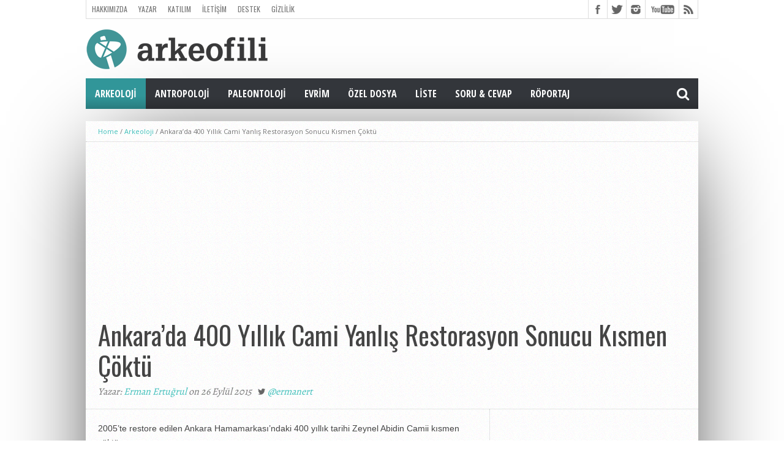

--- FILE ---
content_type: text/html; charset=UTF-8
request_url: https://arkeofili.com/ankarada-400-yillik-cami-yanlis-restorasyon-sonucu-kismen-coktu/
body_size: 15609
content:
<!DOCTYPE html>
<html lang="tr">
<head>


<meta charset="UTF-8" >
<meta name="viewport" content="width=device-width, initial-scale=1, maximum-scale=1" />
<meta property="og:image" content="https://arkeofili.com/wp-content/uploads/2015/09/zeynel.jpg" />


<!--[if lt IE 9]>
<link rel="stylesheet" type="text/css" href="https://arkeofili.com/wp-content/themes/hottopix/css/iecss.css" />
<![endif]-->
<link rel="shortcut icon" href="https://arkeofili.com/wp-content/uploads/2016/01/Arkeofili_Turkuaz.png" /><link rel="alternate" type="application/rss+xml" title="RSS 2.0" href="https://arkeofili.com/feed/" />
<link rel="alternate" type="text/xml" title="RSS .92" href="https://arkeofili.com/feed/rss/" />
<link rel="alternate" type="application/atom+xml" title="Atom 0.3" href="https://arkeofili.com/feed/atom/" />
<link rel="pingback" href="https://arkeofili.com/xmlrpc.php" />



<meta name='robots' content='index, follow, max-image-preview:large, max-snippet:-1, max-video-preview:-1' />

	<!-- This site is optimized with the Yoast SEO plugin v26.7 - https://yoast.com/wordpress/plugins/seo/ -->
	<title>Ankara’da 400 Yıllık Cami Yanlış Restorasyon Sonucu Kısmen Çöktü - Arkeofili</title>
	<link rel="canonical" href="https://arkeofili.com/ankarada-400-yillik-cami-yanlis-restorasyon-sonucu-kismen-coktu/" />
	<meta property="og:locale" content="tr_TR" />
	<meta property="og:type" content="article" />
	<meta property="og:title" content="Ankara’da 400 Yıllık Cami Yanlış Restorasyon Sonucu Kısmen Çöktü - Arkeofili" />
	<meta property="og:description" content="2005&#8217;te restore edilen Ankara Hamamarkası&#8217;ndaki 400 yıllık tarihi Zeynel Abidin Camii kısmen çöktü. 2005 yılında yanlış restorasyon kurbanı olduğu iddia edilen camiye su gideri yapılmadığı için yağmur suları caminin temeline doldu. Zaman içinde oluşan çatlaklar da dikkate alınmayınca tarihi caminin duvarı daha fazla dayanamayarak yıkıldı. 17. yüzyılda yapıldığı bilinen Zeynel Abidin Camii ve türbesi, Altındağ Sakarya Mahallesi [&hellip;]" />
	<meta property="og:url" content="https://arkeofili.com/ankarada-400-yillik-cami-yanlis-restorasyon-sonucu-kismen-coktu/" />
	<meta property="og:site_name" content="Arkeofili" />
	<meta property="article:publisher" content="https://www.facebook.com/arkeofili/" />
	<meta property="article:published_time" content="2015-09-26T06:27:31+00:00" />
	<meta property="og:image" content="https://arkeofili.com/wp-content/uploads/2015/09/zeynel.jpg" />
	<meta property="og:image:width" content="673" />
	<meta property="og:image:height" content="350" />
	<meta property="og:image:type" content="image/jpeg" />
	<meta name="author" content="Erman Ertuğrul" />
	<meta name="twitter:card" content="summary_large_image" />
	<meta name="twitter:creator" content="@ermanert" />
	<meta name="twitter:site" content="@Arkeofili" />
	<meta name="twitter:label1" content="Yazan:" />
	<meta name="twitter:data1" content="Erman Ertuğrul" />
	<meta name="twitter:label2" content="Tahmini okuma süresi" />
	<meta name="twitter:data2" content="1 dakika" />
	<script type="application/ld+json" class="yoast-schema-graph">{"@context":"https://schema.org","@graph":[{"@type":"Article","@id":"https://arkeofili.com/ankarada-400-yillik-cami-yanlis-restorasyon-sonucu-kismen-coktu/#article","isPartOf":{"@id":"https://arkeofili.com/ankarada-400-yillik-cami-yanlis-restorasyon-sonucu-kismen-coktu/"},"author":{"name":"Erman Ertuğrul","@id":"https://arkeofili.com/#/schema/person/095d473ca248395f8d9a81081cb4c918"},"headline":"Ankara’da 400 Yıllık Cami Yanlış Restorasyon Sonucu Kısmen Çöktü","datePublished":"2015-09-26T06:27:31+00:00","mainEntityOfPage":{"@id":"https://arkeofili.com/ankarada-400-yillik-cami-yanlis-restorasyon-sonucu-kismen-coktu/"},"wordCount":199,"publisher":{"@id":"https://arkeofili.com/#organization"},"image":{"@id":"https://arkeofili.com/ankarada-400-yillik-cami-yanlis-restorasyon-sonucu-kismen-coktu/#primaryimage"},"thumbnailUrl":"https://arkeofili.com/wp-content/uploads/2015/09/zeynel.jpg","keywords":["ankara","cami","çökme","restorasyon","skandal","zeynel abidin camii"],"articleSection":["Arkeoloji","Orta Doğu","Türkiye"],"inLanguage":"tr"},{"@type":"WebPage","@id":"https://arkeofili.com/ankarada-400-yillik-cami-yanlis-restorasyon-sonucu-kismen-coktu/","url":"https://arkeofili.com/ankarada-400-yillik-cami-yanlis-restorasyon-sonucu-kismen-coktu/","name":"Ankara’da 400 Yıllık Cami Yanlış Restorasyon Sonucu Kısmen Çöktü - Arkeofili","isPartOf":{"@id":"https://arkeofili.com/#website"},"primaryImageOfPage":{"@id":"https://arkeofili.com/ankarada-400-yillik-cami-yanlis-restorasyon-sonucu-kismen-coktu/#primaryimage"},"image":{"@id":"https://arkeofili.com/ankarada-400-yillik-cami-yanlis-restorasyon-sonucu-kismen-coktu/#primaryimage"},"thumbnailUrl":"https://arkeofili.com/wp-content/uploads/2015/09/zeynel.jpg","datePublished":"2015-09-26T06:27:31+00:00","breadcrumb":{"@id":"https://arkeofili.com/ankarada-400-yillik-cami-yanlis-restorasyon-sonucu-kismen-coktu/#breadcrumb"},"inLanguage":"tr","potentialAction":[{"@type":"ReadAction","target":["https://arkeofili.com/ankarada-400-yillik-cami-yanlis-restorasyon-sonucu-kismen-coktu/"]}]},{"@type":"ImageObject","inLanguage":"tr","@id":"https://arkeofili.com/ankarada-400-yillik-cami-yanlis-restorasyon-sonucu-kismen-coktu/#primaryimage","url":"https://arkeofili.com/wp-content/uploads/2015/09/zeynel.jpg","contentUrl":"https://arkeofili.com/wp-content/uploads/2015/09/zeynel.jpg","width":673,"height":350,"caption":"Ankara’da 400 Yıllık Cami Yanlış Restorasyon Sonucu Kısmen Çöktü"},{"@type":"BreadcrumbList","@id":"https://arkeofili.com/ankarada-400-yillik-cami-yanlis-restorasyon-sonucu-kismen-coktu/#breadcrumb","itemListElement":[{"@type":"ListItem","position":1,"name":"Ana sayfa","item":"https://arkeofili.com/"},{"@type":"ListItem","position":2,"name":"Arkeoloji","item":"https://arkeofili.com/category/arkeoloji/"},{"@type":"ListItem","position":3,"name":"Orta Doğu","item":"https://arkeofili.com/category/arkeoloji/orta-dogu/"},{"@type":"ListItem","position":4,"name":"Ankara’da 400 Yıllık Cami Yanlış Restorasyon Sonucu Kısmen Çöktü"}]},{"@type":"WebSite","@id":"https://arkeofili.com/#website","url":"https://arkeofili.com/","name":"Arkeofili","description":"Herkes için arkeoloji.","publisher":{"@id":"https://arkeofili.com/#organization"},"potentialAction":[{"@type":"SearchAction","target":{"@type":"EntryPoint","urlTemplate":"https://arkeofili.com/?s={search_term_string}"},"query-input":{"@type":"PropertyValueSpecification","valueRequired":true,"valueName":"search_term_string"}}],"inLanguage":"tr"},{"@type":"Organization","@id":"https://arkeofili.com/#organization","name":"arkeofili","url":"https://arkeofili.com/","logo":{"@type":"ImageObject","inLanguage":"tr","@id":"https://arkeofili.com/#/schema/logo/image/","url":"https://arkeofili.com/wp-content/uploads/2016/11/Logo_Turkuvaz_Buyuk-kopya.png","contentUrl":"https://arkeofili.com/wp-content/uploads/2016/11/Logo_Turkuvaz_Buyuk-kopya.png","width":500,"height":182,"caption":"arkeofili"},"image":{"@id":"https://arkeofili.com/#/schema/logo/image/"},"sameAs":["https://www.facebook.com/arkeofili/","https://x.com/Arkeofili","https://www.instagram.com/arkeofili/","https://www.youtube.com/arkeofili","https://arkeofili.substack.com"]},{"@type":"Person","@id":"https://arkeofili.com/#/schema/person/095d473ca248395f8d9a81081cb4c918","name":"Erman Ertuğrul","image":{"@type":"ImageObject","inLanguage":"tr","@id":"https://arkeofili.com/#/schema/person/image/","url":"https://secure.gravatar.com/avatar/f72e095be401c3be4ebe434c20643f1d0f705073ebd48543f77ff0aed404506e?s=96&d=mm&r=g","contentUrl":"https://secure.gravatar.com/avatar/f72e095be401c3be4ebe434c20643f1d0f705073ebd48543f77ff0aed404506e?s=96&d=mm&r=g","caption":"Erman Ertuğrul"},"description":"Anadolu Üniversitesi Arkeoloji Bölümü mezunu. İstanbul Üniversitesi Prehistorya Bölümü Yüksek Lisans mezunu. Aynı üniversitede Doktora adayı. İletişim: ermanbu@gmail.com","sameAs":["https://x.com/ermanert"],"url":"https://arkeofili.com/author/erman-ertugrul/"}]}</script>
	<!-- / Yoast SEO plugin. -->


<link rel='dns-prefetch' href='//netdna.bootstrapcdn.com' />
<link rel="alternate" type="application/rss+xml" title="Arkeofili &raquo; akışı" href="https://arkeofili.com/feed/" />
<link rel="alternate" type="application/rss+xml" title="Arkeofili &raquo; yorum akışı" href="https://arkeofili.com/comments/feed/" />
<link rel="alternate" title="oEmbed (JSON)" type="application/json+oembed" href="https://arkeofili.com/wp-json/oembed/1.0/embed?url=https%3A%2F%2Farkeofili.com%2Fankarada-400-yillik-cami-yanlis-restorasyon-sonucu-kismen-coktu%2F" />
<link rel="alternate" title="oEmbed (XML)" type="text/xml+oembed" href="https://arkeofili.com/wp-json/oembed/1.0/embed?url=https%3A%2F%2Farkeofili.com%2Fankarada-400-yillik-cami-yanlis-restorasyon-sonucu-kismen-coktu%2F&#038;format=xml" />
		<!-- This site uses the Google Analytics by MonsterInsights plugin v9.11.1 - Using Analytics tracking - https://www.monsterinsights.com/ -->
							<script src="//www.googletagmanager.com/gtag/js?id=G-4BZ294LKTC"  data-cfasync="false" data-wpfc-render="false" type="text/javascript" async></script>
			<script data-cfasync="false" data-wpfc-render="false" type="text/javascript">
				var mi_version = '9.11.1';
				var mi_track_user = true;
				var mi_no_track_reason = '';
								var MonsterInsightsDefaultLocations = {"page_location":"https:\/\/arkeofili.com\/ankarada-400-yillik-cami-yanlis-restorasyon-sonucu-kismen-coktu\/"};
								if ( typeof MonsterInsightsPrivacyGuardFilter === 'function' ) {
					var MonsterInsightsLocations = (typeof MonsterInsightsExcludeQuery === 'object') ? MonsterInsightsPrivacyGuardFilter( MonsterInsightsExcludeQuery ) : MonsterInsightsPrivacyGuardFilter( MonsterInsightsDefaultLocations );
				} else {
					var MonsterInsightsLocations = (typeof MonsterInsightsExcludeQuery === 'object') ? MonsterInsightsExcludeQuery : MonsterInsightsDefaultLocations;
				}

								var disableStrs = [
										'ga-disable-G-4BZ294LKTC',
									];

				/* Function to detect opted out users */
				function __gtagTrackerIsOptedOut() {
					for (var index = 0; index < disableStrs.length; index++) {
						if (document.cookie.indexOf(disableStrs[index] + '=true') > -1) {
							return true;
						}
					}

					return false;
				}

				/* Disable tracking if the opt-out cookie exists. */
				if (__gtagTrackerIsOptedOut()) {
					for (var index = 0; index < disableStrs.length; index++) {
						window[disableStrs[index]] = true;
					}
				}

				/* Opt-out function */
				function __gtagTrackerOptout() {
					for (var index = 0; index < disableStrs.length; index++) {
						document.cookie = disableStrs[index] + '=true; expires=Thu, 31 Dec 2099 23:59:59 UTC; path=/';
						window[disableStrs[index]] = true;
					}
				}

				if ('undefined' === typeof gaOptout) {
					function gaOptout() {
						__gtagTrackerOptout();
					}
				}
								window.dataLayer = window.dataLayer || [];

				window.MonsterInsightsDualTracker = {
					helpers: {},
					trackers: {},
				};
				if (mi_track_user) {
					function __gtagDataLayer() {
						dataLayer.push(arguments);
					}

					function __gtagTracker(type, name, parameters) {
						if (!parameters) {
							parameters = {};
						}

						if (parameters.send_to) {
							__gtagDataLayer.apply(null, arguments);
							return;
						}

						if (type === 'event') {
														parameters.send_to = monsterinsights_frontend.v4_id;
							var hookName = name;
							if (typeof parameters['event_category'] !== 'undefined') {
								hookName = parameters['event_category'] + ':' + name;
							}

							if (typeof MonsterInsightsDualTracker.trackers[hookName] !== 'undefined') {
								MonsterInsightsDualTracker.trackers[hookName](parameters);
							} else {
								__gtagDataLayer('event', name, parameters);
							}
							
						} else {
							__gtagDataLayer.apply(null, arguments);
						}
					}

					__gtagTracker('js', new Date());
					__gtagTracker('set', {
						'developer_id.dZGIzZG': true,
											});
					if ( MonsterInsightsLocations.page_location ) {
						__gtagTracker('set', MonsterInsightsLocations);
					}
										__gtagTracker('config', 'G-4BZ294LKTC', {"forceSSL":"true","link_attribution":"true"} );
										window.gtag = __gtagTracker;										(function () {
						/* https://developers.google.com/analytics/devguides/collection/analyticsjs/ */
						/* ga and __gaTracker compatibility shim. */
						var noopfn = function () {
							return null;
						};
						var newtracker = function () {
							return new Tracker();
						};
						var Tracker = function () {
							return null;
						};
						var p = Tracker.prototype;
						p.get = noopfn;
						p.set = noopfn;
						p.send = function () {
							var args = Array.prototype.slice.call(arguments);
							args.unshift('send');
							__gaTracker.apply(null, args);
						};
						var __gaTracker = function () {
							var len = arguments.length;
							if (len === 0) {
								return;
							}
							var f = arguments[len - 1];
							if (typeof f !== 'object' || f === null || typeof f.hitCallback !== 'function') {
								if ('send' === arguments[0]) {
									var hitConverted, hitObject = false, action;
									if ('event' === arguments[1]) {
										if ('undefined' !== typeof arguments[3]) {
											hitObject = {
												'eventAction': arguments[3],
												'eventCategory': arguments[2],
												'eventLabel': arguments[4],
												'value': arguments[5] ? arguments[5] : 1,
											}
										}
									}
									if ('pageview' === arguments[1]) {
										if ('undefined' !== typeof arguments[2]) {
											hitObject = {
												'eventAction': 'page_view',
												'page_path': arguments[2],
											}
										}
									}
									if (typeof arguments[2] === 'object') {
										hitObject = arguments[2];
									}
									if (typeof arguments[5] === 'object') {
										Object.assign(hitObject, arguments[5]);
									}
									if ('undefined' !== typeof arguments[1].hitType) {
										hitObject = arguments[1];
										if ('pageview' === hitObject.hitType) {
											hitObject.eventAction = 'page_view';
										}
									}
									if (hitObject) {
										action = 'timing' === arguments[1].hitType ? 'timing_complete' : hitObject.eventAction;
										hitConverted = mapArgs(hitObject);
										__gtagTracker('event', action, hitConverted);
									}
								}
								return;
							}

							function mapArgs(args) {
								var arg, hit = {};
								var gaMap = {
									'eventCategory': 'event_category',
									'eventAction': 'event_action',
									'eventLabel': 'event_label',
									'eventValue': 'event_value',
									'nonInteraction': 'non_interaction',
									'timingCategory': 'event_category',
									'timingVar': 'name',
									'timingValue': 'value',
									'timingLabel': 'event_label',
									'page': 'page_path',
									'location': 'page_location',
									'title': 'page_title',
									'referrer' : 'page_referrer',
								};
								for (arg in args) {
																		if (!(!args.hasOwnProperty(arg) || !gaMap.hasOwnProperty(arg))) {
										hit[gaMap[arg]] = args[arg];
									} else {
										hit[arg] = args[arg];
									}
								}
								return hit;
							}

							try {
								f.hitCallback();
							} catch (ex) {
							}
						};
						__gaTracker.create = newtracker;
						__gaTracker.getByName = newtracker;
						__gaTracker.getAll = function () {
							return [];
						};
						__gaTracker.remove = noopfn;
						__gaTracker.loaded = true;
						window['__gaTracker'] = __gaTracker;
					})();
									} else {
										console.log("");
					(function () {
						function __gtagTracker() {
							return null;
						}

						window['__gtagTracker'] = __gtagTracker;
						window['gtag'] = __gtagTracker;
					})();
									}
			</script>
							<!-- / Google Analytics by MonsterInsights -->
		<style id='wp-img-auto-sizes-contain-inline-css' type='text/css'>
img:is([sizes=auto i],[sizes^="auto," i]){contain-intrinsic-size:3000px 1500px}
/*# sourceURL=wp-img-auto-sizes-contain-inline-css */
</style>
<style id='wp-emoji-styles-inline-css' type='text/css'>

	img.wp-smiley, img.emoji {
		display: inline !important;
		border: none !important;
		box-shadow: none !important;
		height: 1em !important;
		width: 1em !important;
		margin: 0 0.07em !important;
		vertical-align: -0.1em !important;
		background: none !important;
		padding: 0 !important;
	}
/*# sourceURL=wp-emoji-styles-inline-css */
</style>
<style id='wp-block-library-inline-css' type='text/css'>
:root{--wp-block-synced-color:#7a00df;--wp-block-synced-color--rgb:122,0,223;--wp-bound-block-color:var(--wp-block-synced-color);--wp-editor-canvas-background:#ddd;--wp-admin-theme-color:#007cba;--wp-admin-theme-color--rgb:0,124,186;--wp-admin-theme-color-darker-10:#006ba1;--wp-admin-theme-color-darker-10--rgb:0,107,160.5;--wp-admin-theme-color-darker-20:#005a87;--wp-admin-theme-color-darker-20--rgb:0,90,135;--wp-admin-border-width-focus:2px}@media (min-resolution:192dpi){:root{--wp-admin-border-width-focus:1.5px}}.wp-element-button{cursor:pointer}:root .has-very-light-gray-background-color{background-color:#eee}:root .has-very-dark-gray-background-color{background-color:#313131}:root .has-very-light-gray-color{color:#eee}:root .has-very-dark-gray-color{color:#313131}:root .has-vivid-green-cyan-to-vivid-cyan-blue-gradient-background{background:linear-gradient(135deg,#00d084,#0693e3)}:root .has-purple-crush-gradient-background{background:linear-gradient(135deg,#34e2e4,#4721fb 50%,#ab1dfe)}:root .has-hazy-dawn-gradient-background{background:linear-gradient(135deg,#faaca8,#dad0ec)}:root .has-subdued-olive-gradient-background{background:linear-gradient(135deg,#fafae1,#67a671)}:root .has-atomic-cream-gradient-background{background:linear-gradient(135deg,#fdd79a,#004a59)}:root .has-nightshade-gradient-background{background:linear-gradient(135deg,#330968,#31cdcf)}:root .has-midnight-gradient-background{background:linear-gradient(135deg,#020381,#2874fc)}:root{--wp--preset--font-size--normal:16px;--wp--preset--font-size--huge:42px}.has-regular-font-size{font-size:1em}.has-larger-font-size{font-size:2.625em}.has-normal-font-size{font-size:var(--wp--preset--font-size--normal)}.has-huge-font-size{font-size:var(--wp--preset--font-size--huge)}.has-text-align-center{text-align:center}.has-text-align-left{text-align:left}.has-text-align-right{text-align:right}.has-fit-text{white-space:nowrap!important}#end-resizable-editor-section{display:none}.aligncenter{clear:both}.items-justified-left{justify-content:flex-start}.items-justified-center{justify-content:center}.items-justified-right{justify-content:flex-end}.items-justified-space-between{justify-content:space-between}.screen-reader-text{border:0;clip-path:inset(50%);height:1px;margin:-1px;overflow:hidden;padding:0;position:absolute;width:1px;word-wrap:normal!important}.screen-reader-text:focus{background-color:#ddd;clip-path:none;color:#444;display:block;font-size:1em;height:auto;left:5px;line-height:normal;padding:15px 23px 14px;text-decoration:none;top:5px;width:auto;z-index:100000}html :where(.has-border-color){border-style:solid}html :where([style*=border-top-color]){border-top-style:solid}html :where([style*=border-right-color]){border-right-style:solid}html :where([style*=border-bottom-color]){border-bottom-style:solid}html :where([style*=border-left-color]){border-left-style:solid}html :where([style*=border-width]){border-style:solid}html :where([style*=border-top-width]){border-top-style:solid}html :where([style*=border-right-width]){border-right-style:solid}html :where([style*=border-bottom-width]){border-bottom-style:solid}html :where([style*=border-left-width]){border-left-style:solid}html :where(img[class*=wp-image-]){height:auto;max-width:100%}:where(figure){margin:0 0 1em}html :where(.is-position-sticky){--wp-admin--admin-bar--position-offset:var(--wp-admin--admin-bar--height,0px)}@media screen and (max-width:600px){html :where(.is-position-sticky){--wp-admin--admin-bar--position-offset:0px}}

/*# sourceURL=wp-block-library-inline-css */
</style><style id='global-styles-inline-css' type='text/css'>
:root{--wp--preset--aspect-ratio--square: 1;--wp--preset--aspect-ratio--4-3: 4/3;--wp--preset--aspect-ratio--3-4: 3/4;--wp--preset--aspect-ratio--3-2: 3/2;--wp--preset--aspect-ratio--2-3: 2/3;--wp--preset--aspect-ratio--16-9: 16/9;--wp--preset--aspect-ratio--9-16: 9/16;--wp--preset--color--black: #000000;--wp--preset--color--cyan-bluish-gray: #abb8c3;--wp--preset--color--white: #ffffff;--wp--preset--color--pale-pink: #f78da7;--wp--preset--color--vivid-red: #cf2e2e;--wp--preset--color--luminous-vivid-orange: #ff6900;--wp--preset--color--luminous-vivid-amber: #fcb900;--wp--preset--color--light-green-cyan: #7bdcb5;--wp--preset--color--vivid-green-cyan: #00d084;--wp--preset--color--pale-cyan-blue: #8ed1fc;--wp--preset--color--vivid-cyan-blue: #0693e3;--wp--preset--color--vivid-purple: #9b51e0;--wp--preset--gradient--vivid-cyan-blue-to-vivid-purple: linear-gradient(135deg,rgb(6,147,227) 0%,rgb(155,81,224) 100%);--wp--preset--gradient--light-green-cyan-to-vivid-green-cyan: linear-gradient(135deg,rgb(122,220,180) 0%,rgb(0,208,130) 100%);--wp--preset--gradient--luminous-vivid-amber-to-luminous-vivid-orange: linear-gradient(135deg,rgb(252,185,0) 0%,rgb(255,105,0) 100%);--wp--preset--gradient--luminous-vivid-orange-to-vivid-red: linear-gradient(135deg,rgb(255,105,0) 0%,rgb(207,46,46) 100%);--wp--preset--gradient--very-light-gray-to-cyan-bluish-gray: linear-gradient(135deg,rgb(238,238,238) 0%,rgb(169,184,195) 100%);--wp--preset--gradient--cool-to-warm-spectrum: linear-gradient(135deg,rgb(74,234,220) 0%,rgb(151,120,209) 20%,rgb(207,42,186) 40%,rgb(238,44,130) 60%,rgb(251,105,98) 80%,rgb(254,248,76) 100%);--wp--preset--gradient--blush-light-purple: linear-gradient(135deg,rgb(255,206,236) 0%,rgb(152,150,240) 100%);--wp--preset--gradient--blush-bordeaux: linear-gradient(135deg,rgb(254,205,165) 0%,rgb(254,45,45) 50%,rgb(107,0,62) 100%);--wp--preset--gradient--luminous-dusk: linear-gradient(135deg,rgb(255,203,112) 0%,rgb(199,81,192) 50%,rgb(65,88,208) 100%);--wp--preset--gradient--pale-ocean: linear-gradient(135deg,rgb(255,245,203) 0%,rgb(182,227,212) 50%,rgb(51,167,181) 100%);--wp--preset--gradient--electric-grass: linear-gradient(135deg,rgb(202,248,128) 0%,rgb(113,206,126) 100%);--wp--preset--gradient--midnight: linear-gradient(135deg,rgb(2,3,129) 0%,rgb(40,116,252) 100%);--wp--preset--font-size--small: 13px;--wp--preset--font-size--medium: 20px;--wp--preset--font-size--large: 36px;--wp--preset--font-size--x-large: 42px;--wp--preset--spacing--20: 0.44rem;--wp--preset--spacing--30: 0.67rem;--wp--preset--spacing--40: 1rem;--wp--preset--spacing--50: 1.5rem;--wp--preset--spacing--60: 2.25rem;--wp--preset--spacing--70: 3.38rem;--wp--preset--spacing--80: 5.06rem;--wp--preset--shadow--natural: 6px 6px 9px rgba(0, 0, 0, 0.2);--wp--preset--shadow--deep: 12px 12px 50px rgba(0, 0, 0, 0.4);--wp--preset--shadow--sharp: 6px 6px 0px rgba(0, 0, 0, 0.2);--wp--preset--shadow--outlined: 6px 6px 0px -3px rgb(255, 255, 255), 6px 6px rgb(0, 0, 0);--wp--preset--shadow--crisp: 6px 6px 0px rgb(0, 0, 0);}:where(.is-layout-flex){gap: 0.5em;}:where(.is-layout-grid){gap: 0.5em;}body .is-layout-flex{display: flex;}.is-layout-flex{flex-wrap: wrap;align-items: center;}.is-layout-flex > :is(*, div){margin: 0;}body .is-layout-grid{display: grid;}.is-layout-grid > :is(*, div){margin: 0;}:where(.wp-block-columns.is-layout-flex){gap: 2em;}:where(.wp-block-columns.is-layout-grid){gap: 2em;}:where(.wp-block-post-template.is-layout-flex){gap: 1.25em;}:where(.wp-block-post-template.is-layout-grid){gap: 1.25em;}.has-black-color{color: var(--wp--preset--color--black) !important;}.has-cyan-bluish-gray-color{color: var(--wp--preset--color--cyan-bluish-gray) !important;}.has-white-color{color: var(--wp--preset--color--white) !important;}.has-pale-pink-color{color: var(--wp--preset--color--pale-pink) !important;}.has-vivid-red-color{color: var(--wp--preset--color--vivid-red) !important;}.has-luminous-vivid-orange-color{color: var(--wp--preset--color--luminous-vivid-orange) !important;}.has-luminous-vivid-amber-color{color: var(--wp--preset--color--luminous-vivid-amber) !important;}.has-light-green-cyan-color{color: var(--wp--preset--color--light-green-cyan) !important;}.has-vivid-green-cyan-color{color: var(--wp--preset--color--vivid-green-cyan) !important;}.has-pale-cyan-blue-color{color: var(--wp--preset--color--pale-cyan-blue) !important;}.has-vivid-cyan-blue-color{color: var(--wp--preset--color--vivid-cyan-blue) !important;}.has-vivid-purple-color{color: var(--wp--preset--color--vivid-purple) !important;}.has-black-background-color{background-color: var(--wp--preset--color--black) !important;}.has-cyan-bluish-gray-background-color{background-color: var(--wp--preset--color--cyan-bluish-gray) !important;}.has-white-background-color{background-color: var(--wp--preset--color--white) !important;}.has-pale-pink-background-color{background-color: var(--wp--preset--color--pale-pink) !important;}.has-vivid-red-background-color{background-color: var(--wp--preset--color--vivid-red) !important;}.has-luminous-vivid-orange-background-color{background-color: var(--wp--preset--color--luminous-vivid-orange) !important;}.has-luminous-vivid-amber-background-color{background-color: var(--wp--preset--color--luminous-vivid-amber) !important;}.has-light-green-cyan-background-color{background-color: var(--wp--preset--color--light-green-cyan) !important;}.has-vivid-green-cyan-background-color{background-color: var(--wp--preset--color--vivid-green-cyan) !important;}.has-pale-cyan-blue-background-color{background-color: var(--wp--preset--color--pale-cyan-blue) !important;}.has-vivid-cyan-blue-background-color{background-color: var(--wp--preset--color--vivid-cyan-blue) !important;}.has-vivid-purple-background-color{background-color: var(--wp--preset--color--vivid-purple) !important;}.has-black-border-color{border-color: var(--wp--preset--color--black) !important;}.has-cyan-bluish-gray-border-color{border-color: var(--wp--preset--color--cyan-bluish-gray) !important;}.has-white-border-color{border-color: var(--wp--preset--color--white) !important;}.has-pale-pink-border-color{border-color: var(--wp--preset--color--pale-pink) !important;}.has-vivid-red-border-color{border-color: var(--wp--preset--color--vivid-red) !important;}.has-luminous-vivid-orange-border-color{border-color: var(--wp--preset--color--luminous-vivid-orange) !important;}.has-luminous-vivid-amber-border-color{border-color: var(--wp--preset--color--luminous-vivid-amber) !important;}.has-light-green-cyan-border-color{border-color: var(--wp--preset--color--light-green-cyan) !important;}.has-vivid-green-cyan-border-color{border-color: var(--wp--preset--color--vivid-green-cyan) !important;}.has-pale-cyan-blue-border-color{border-color: var(--wp--preset--color--pale-cyan-blue) !important;}.has-vivid-cyan-blue-border-color{border-color: var(--wp--preset--color--vivid-cyan-blue) !important;}.has-vivid-purple-border-color{border-color: var(--wp--preset--color--vivid-purple) !important;}.has-vivid-cyan-blue-to-vivid-purple-gradient-background{background: var(--wp--preset--gradient--vivid-cyan-blue-to-vivid-purple) !important;}.has-light-green-cyan-to-vivid-green-cyan-gradient-background{background: var(--wp--preset--gradient--light-green-cyan-to-vivid-green-cyan) !important;}.has-luminous-vivid-amber-to-luminous-vivid-orange-gradient-background{background: var(--wp--preset--gradient--luminous-vivid-amber-to-luminous-vivid-orange) !important;}.has-luminous-vivid-orange-to-vivid-red-gradient-background{background: var(--wp--preset--gradient--luminous-vivid-orange-to-vivid-red) !important;}.has-very-light-gray-to-cyan-bluish-gray-gradient-background{background: var(--wp--preset--gradient--very-light-gray-to-cyan-bluish-gray) !important;}.has-cool-to-warm-spectrum-gradient-background{background: var(--wp--preset--gradient--cool-to-warm-spectrum) !important;}.has-blush-light-purple-gradient-background{background: var(--wp--preset--gradient--blush-light-purple) !important;}.has-blush-bordeaux-gradient-background{background: var(--wp--preset--gradient--blush-bordeaux) !important;}.has-luminous-dusk-gradient-background{background: var(--wp--preset--gradient--luminous-dusk) !important;}.has-pale-ocean-gradient-background{background: var(--wp--preset--gradient--pale-ocean) !important;}.has-electric-grass-gradient-background{background: var(--wp--preset--gradient--electric-grass) !important;}.has-midnight-gradient-background{background: var(--wp--preset--gradient--midnight) !important;}.has-small-font-size{font-size: var(--wp--preset--font-size--small) !important;}.has-medium-font-size{font-size: var(--wp--preset--font-size--medium) !important;}.has-large-font-size{font-size: var(--wp--preset--font-size--large) !important;}.has-x-large-font-size{font-size: var(--wp--preset--font-size--x-large) !important;}
/*# sourceURL=global-styles-inline-css */
</style>

<style id='classic-theme-styles-inline-css' type='text/css'>
/*! This file is auto-generated */
.wp-block-button__link{color:#fff;background-color:#32373c;border-radius:9999px;box-shadow:none;text-decoration:none;padding:calc(.667em + 2px) calc(1.333em + 2px);font-size:1.125em}.wp-block-file__button{background:#32373c;color:#fff;text-decoration:none}
/*# sourceURL=/wp-includes/css/classic-themes.min.css */
</style>
<link rel='stylesheet' id='mvp-style-css' href='https://arkeofili.com/wp-content/themes/hottopix/style.css?ver=6.9' type='text/css' media='all' />
<link rel='stylesheet' id='reset-css' href='https://arkeofili.com/wp-content/themes/hottopix/css/reset.css?ver=6.9' type='text/css' media='all' />
<link rel='stylesheet' id='mvp-fontawesome-css' href='//netdna.bootstrapcdn.com/font-awesome/4.4.0/css/font-awesome.css?ver=6.9' type='text/css' media='all' />
<link rel='stylesheet' id='media-queries-css' href='https://arkeofili.com/wp-content/themes/hottopix/css/media-queries.css?ver=6.9' type='text/css' media='all' />
<script type="text/javascript" src="https://arkeofili.com/wp-content/plugins/google-analytics-for-wordpress/assets/js/frontend-gtag.min.js?ver=9.11.1" id="monsterinsights-frontend-script-js" async="async" data-wp-strategy="async"></script>
<script data-cfasync="false" data-wpfc-render="false" type="text/javascript" id='monsterinsights-frontend-script-js-extra'>/* <![CDATA[ */
var monsterinsights_frontend = {"js_events_tracking":"true","download_extensions":"doc,pdf,ppt,zip,xls,docx,pptx,xlsx","inbound_paths":"[{\"path\":\"\\\/go\\\/\",\"label\":\"affiliate\"},{\"path\":\"\\\/recommend\\\/\",\"label\":\"affiliate\"}]","home_url":"https:\/\/arkeofili.com","hash_tracking":"false","v4_id":"G-4BZ294LKTC"};/* ]]> */
</script>
<script type="text/javascript" src="https://arkeofili.com/wp-includes/js/jquery/jquery.min.js?ver=3.7.1" id="jquery-core-js"></script>
<script type="text/javascript" src="https://arkeofili.com/wp-includes/js/jquery/jquery-migrate.min.js?ver=3.4.1" id="jquery-migrate-js"></script>
<link rel="https://api.w.org/" href="https://arkeofili.com/wp-json/" /><link rel="alternate" title="JSON" type="application/json" href="https://arkeofili.com/wp-json/wp/v2/posts/7313" /><link rel="EditURI" type="application/rsd+xml" title="RSD" href="https://arkeofili.com/xmlrpc.php?rsd" />
<meta name="generator" content="WordPress 6.9" />
<link rel='shortlink' href='https://arkeofili.com/?p=7313' />




<style type='text/css'>

@import url(//fonts.googleapis.com/css?family=Open+Sans:400,600,700|Open+Sans+Condensed:300,700|Oswald:300,400,700|Alegreya:400|Open+Sans+Condensed:100,200,300,400,500,600,700,800,900|Oswald:100,200,300,400,500,600,700,800,900|Oswald:100,200,300,400,500,600,700,800,900&subset=latin,latin-ext,cyrillic,cyrillic-ext,greek-ext,greek,vietnamese);

#main-nav .menu li a,
#main-nav .menu li ul li a {
	font-family: 'Open Sans Condensed', sans-serif;
	}

.main-text h1,
.sub-text h2 {
	font-family: 'Oswald', sans-serif;
	}

.home-widget .cat-dark-text h2,
.home-widget .category-light h2 a,
.sidebar-small-widget .category-light h2 a,
ul.home-carousel li h2,
h1.headline,
h1.headline-page,
.prev-post a,
.next-post a,
.related-text a,
#post-404 h1,
h3.cat-header,
.archive-text h2 a,
.archive-text-noimg h2 a,
ul.widget-buzz li h2 a,
.sidebar-widget .cat-dark-text h2,
.sidebar-widget .category-light h2 a,
.footer-widget .category-light h2 a {
	font-family: 'Oswald', sans-serif;
	}

#logo-wrapper,
#logo-small {
	height: 82px;
	}

#main-nav .menu li:hover ul li a {
	background: #33363B;
	}

#main-nav .menu li:hover ul li a:hover {
	background: #319699;
	}

#main-nav .menu li:hover,
#main-nav .menu li a:hover,
#main-nav .menu li.current-menu-item,
#main-nav .menu li.current-post-parent {
	background: #319699 url(https://arkeofili.com/wp-content/themes/hottopix/images/menu-fade.png) repeat-x bottom;
	}



span.comment-count,
h3.post-header,
h3.comment-header,
h3.home-widget-header,
h3.small-widget-header,
h3.sidebar-widget-header,
span.post-tags-header,
.post-tags a:hover,
ul.tabber-widget li.active,
ul.tabber-widget li:hover,
.tag-cloud a:hover,


span.home-widget-header,
span.small-widget-header,
span.sidebar-widget-header,
ul.tabber-widget,
#comments,
#related-posts {
	border-top: 3px solid #319699;
	}

ol.commentlist {
	border-bottom: 3px solid #319699;
	}

.prev-post,
.next-post {
	color: #319699;
	}

#nav-wrapper {
	background: #33363B url(https://arkeofili.com/wp-content/themes/hottopix/images/menu-fade.png) repeat-x bottom;
	}

.search-fly-wrap {
	background: #33363B;
	}

#nav-mobi select {
	background: #33363B url(https://arkeofili.com/wp-content/themes/hottopix/images/triangle-dark.png) no-repeat right;
	}

a, a:visited {
	color: #3FBFBA;
	}

#wallpaper {
	background: url() no-repeat 50% 0;
	}

</style>


<style type="text/css">
#main-nav {
	max-width: 950px;
	}
</style>

	
</head>

<body data-rsssl=1 class="wp-singular post-template-default single single-post postid-7313 single-format-standard wp-theme-hottopix">

<div id="site">
	<div id="fly-wrap">
	<div class="fly-wrap-out">
		<div class="fly-side-wrap">
			<ul class="fly-bottom-soc left relative">
									<li class="fb-soc">
						<a href="https://www.facebook.com/arkeofili/" target="_blank">
						<i class="fa fa-facebook-square fa-2"></i>
						</a>
					</li>
													<li class="twit-soc">
						<a href="https://twitter.com/Arkeofili" target="_blank">
						<i class="fa fa-twitter fa-2"></i>
						</a>
					</li>
																	<li class="inst-soc">
						<a href="https://www.instagram.com/arkeofili/" target="_blank">
						<i class="fa fa-instagram fa-2"></i>
						</a>
					</li>
																	<li class="yt-soc">
						<a href="https://www.youtube.com/arkeofili/?sub_confirmation=1" target="_blank">
						<i class="fa fa-youtube-play fa-2"></i>
						</a>
					</li>
																					<li class="rss-soc">
						<a href="https://arkeofili.com/feed/rss/" target="_blank">
						<i class="fa fa-rss fa-2"></i>
						</a>
					</li>
							</ul>
		</div><!--fly-side-wrap-->
		<div class="fly-wrap-in">
			<div id="fly-menu-wrap">
				<nav class="fly-nav-menu left relative">
					<div class="menu-mobil-container"><ul id="menu-mobil" class="menu"><li id="menu-item-11223" class="menu-item menu-item-type-taxonomy menu-item-object-category current-post-ancestor current-menu-parent current-post-parent menu-item-has-children menu-item-11223"><a href="https://arkeofili.com/category/arkeoloji/">Arkeoloji</a>
<ul class="sub-menu">
	<li id="menu-item-11236" class="menu-item menu-item-type-taxonomy menu-item-object-category current-post-ancestor current-menu-parent current-post-parent menu-item-11236"><a href="https://arkeofili.com/category/arkeoloji/turkiye/">Türkiye</a></li>
	<li id="menu-item-11237" class="menu-item menu-item-type-taxonomy menu-item-object-category menu-item-11237"><a href="https://arkeofili.com/category/arkeoloji/avrupa/">Avrupa</a></li>
	<li id="menu-item-11240" class="menu-item menu-item-type-taxonomy menu-item-object-category menu-item-11240"><a href="https://arkeofili.com/category/arkeoloji/amerika/">Amerikalar</a></li>
	<li id="menu-item-11238" class="menu-item menu-item-type-taxonomy menu-item-object-category menu-item-11238"><a href="https://arkeofili.com/category/arkeoloji/asya/">Asya</a></li>
	<li id="menu-item-11235" class="menu-item menu-item-type-taxonomy menu-item-object-category current-post-ancestor current-menu-parent current-post-parent menu-item-11235"><a href="https://arkeofili.com/category/arkeoloji/orta-dogu/">Orta Doğu</a></li>
	<li id="menu-item-11239" class="menu-item menu-item-type-taxonomy menu-item-object-category menu-item-11239"><a href="https://arkeofili.com/category/arkeoloji/afrika/">Afrika</a></li>
	<li id="menu-item-11241" class="menu-item menu-item-type-taxonomy menu-item-object-category menu-item-11241"><a href="https://arkeofili.com/category/arkeoloji/okyanusya/">Okyanusya</a></li>
</ul>
</li>
<li id="menu-item-11222" class="menu-item menu-item-type-taxonomy menu-item-object-category menu-item-11222"><a href="https://arkeofili.com/category/antropoloji/">Antropoloji</a></li>
<li id="menu-item-11229" class="menu-item menu-item-type-taxonomy menu-item-object-category menu-item-11229"><a href="https://arkeofili.com/category/paleontoloji/">Paleontoloji</a></li>
<li id="menu-item-11225" class="menu-item menu-item-type-taxonomy menu-item-object-category menu-item-11225"><a href="https://arkeofili.com/category/evrim/">Evrim</a></li>
<li id="menu-item-11228" class="menu-item menu-item-type-taxonomy menu-item-object-category menu-item-11228"><a href="https://arkeofili.com/category/ozel-dosya/">Özel Dosya</a></li>
<li id="menu-item-11227" class="menu-item menu-item-type-taxonomy menu-item-object-category menu-item-11227"><a href="https://arkeofili.com/category/liste/">Liste</a></li>
<li id="menu-item-45454" class="menu-item menu-item-type-taxonomy menu-item-object-category menu-item-45454"><a href="https://arkeofili.com/category/sorucevap/">Soru &amp; Cevap</a></li>
<li id="menu-item-74727" class="menu-item menu-item-type-taxonomy menu-item-object-category menu-item-74727"><a href="https://arkeofili.com/category/roportaj/">Röportaj</a></li>
</ul></div>				</nav>
			</div><!--fly-menu-wrap-->
		</div><!--fly-wrap-in-->
	</div><!--fly-wrap-out-->
</div><!--fly-wrap-->		<div id="bot-wrap">
	<div id="wrapper">
				<div id="header-wrapper">
			<div id="top-header-wrapper">
				<div id="top-nav">
					<div class="menu-hakki-container"><ul id="menu-hakki" class="menu"><li id="menu-item-7271" class="menu-item menu-item-type-post_type menu-item-object-page menu-item-7271"><a href="https://arkeofili.com/biz-kimiz/">Hakkımızda</a></li>
<li id="menu-item-7266" class="menu-item menu-item-type-post_type menu-item-object-page menu-item-7266"><a href="https://arkeofili.com/yazarlarimiz/">Yazar</a></li>
<li id="menu-item-19864" class="menu-item menu-item-type-post_type menu-item-object-page menu-item-19864"><a href="https://arkeofili.com/bize-katilin/">Katılım</a></li>
<li id="menu-item-7267" class="menu-item menu-item-type-post_type menu-item-object-page menu-item-7267"><a href="https://arkeofili.com/iletisim-2/">İletişim</a></li>
<li id="menu-item-37590" class="menu-item menu-item-type-post_type menu-item-object-page menu-item-37590"><a href="https://arkeofili.com/destek/">Destek</a></li>
<li id="menu-item-66043" class="menu-item menu-item-type-post_type menu-item-object-page menu-item-66043"><a href="https://arkeofili.com/gizlilik-politikasi/">Gizlilik</a></li>
</ul></div>				</div><!--top-nav-->
				<div id="content-social">
					<ul>
												<li><a href="https://www.facebook.com/arkeofili/" alt="Facebook" class="fb-but" target="_blank"></a></li>
																		<li><a href="https://twitter.com/Arkeofili" alt="Twitter" class="twitter-but" target="_blank"></a></li>
																								<li><a href="https://www.instagram.com/arkeofili/" alt="Instagram" class="instagram-but" target="_blank"></a></li>
																														<li><a href="https://www.youtube.com/arkeofili/?sub_confirmation=1" alt="YouTube" class="youtube-but" target="_blank"></a></li>
																		<li><a href="https://arkeofili.com/feed/rss/" alt="RSS Feed" class="rss-but"></a></li>
					</ul>
				</div><!--content-social-->
			</div><!--top-header-wrapper-->
									<div id="logo-wrapper" itemscope itemtype="http://schema.org/Organization">
									<a itemprop="url" href="https://arkeofili.com"><img itemprop="logo" src="https://arkeofili.com/wp-content/uploads/2016/12/arkeofili_300x69.png" alt="Arkeofili" /></a>
							</div><!--logo-wrapper-->
					</div><!--header-wrapper-->
		<div id="nav-wrapper">
			<div class="fly-but-wrap left relative fly-boxed">
				<span></span>
				<span></span>
				<span></span>
				<span></span>
			</div><!--fly-but-wrap-->
			<div id="main-nav">
				<div class="menu-kesfet-container"><ul id="menu-kesfet" class="menu"><li id="menu-item-73" class="menu-item menu-item-type-taxonomy menu-item-object-category current-post-ancestor current-menu-parent current-post-parent menu-item-has-children menu-item-73"><a href="https://arkeofili.com/category/arkeoloji/">Arkeoloji</a>
<ul class="sub-menu">
	<li id="menu-item-427" class="menu-item menu-item-type-taxonomy menu-item-object-category current-post-ancestor current-menu-parent current-post-parent menu-item-427"><a href="https://arkeofili.com/category/arkeoloji/turkiye/">Türkiye</a></li>
	<li id="menu-item-422" class="menu-item menu-item-type-taxonomy menu-item-object-category menu-item-422"><a href="https://arkeofili.com/category/arkeoloji/avrupa/">Avrupa</a></li>
	<li id="menu-item-425" class="menu-item menu-item-type-taxonomy menu-item-object-category menu-item-425"><a href="https://arkeofili.com/category/arkeoloji/amerika/">Amerikalar</a></li>
	<li id="menu-item-421" class="menu-item menu-item-type-taxonomy menu-item-object-category menu-item-421"><a href="https://arkeofili.com/category/arkeoloji/asya/">Asya</a></li>
	<li id="menu-item-426" class="menu-item menu-item-type-taxonomy menu-item-object-category current-post-ancestor current-menu-parent current-post-parent menu-item-426"><a href="https://arkeofili.com/category/arkeoloji/orta-dogu/">Orta Doğu</a></li>
	<li id="menu-item-420" class="menu-item menu-item-type-taxonomy menu-item-object-category menu-item-420"><a href="https://arkeofili.com/category/arkeoloji/afrika/">Afrika</a></li>
	<li id="menu-item-2011" class="menu-item menu-item-type-taxonomy menu-item-object-category menu-item-2011"><a href="https://arkeofili.com/category/arkeoloji/okyanusya/">Okyanusya</a></li>
</ul>
</li>
<li id="menu-item-1052" class="menu-item menu-item-type-taxonomy menu-item-object-category menu-item-1052"><a href="https://arkeofili.com/category/antropoloji/">Antropoloji</a></li>
<li id="menu-item-419" class="menu-item menu-item-type-taxonomy menu-item-object-category menu-item-419"><a href="https://arkeofili.com/category/paleontoloji/">Paleontoloji</a></li>
<li id="menu-item-418" class="menu-item menu-item-type-taxonomy menu-item-object-category menu-item-418"><a href="https://arkeofili.com/category/evrim/">Evrim</a></li>
<li id="menu-item-72" class="menu-item menu-item-type-taxonomy menu-item-object-category menu-item-72"><a href="https://arkeofili.com/category/ozel-dosya/">Özel Dosya</a></li>
<li id="menu-item-76" class="menu-item menu-item-type-taxonomy menu-item-object-category menu-item-76"><a href="https://arkeofili.com/category/liste/">Liste</a></li>
<li id="menu-item-45455" class="menu-item menu-item-type-taxonomy menu-item-object-category menu-item-45455"><a href="https://arkeofili.com/category/sorucevap/">Soru &amp; Cevap</a></li>
<li id="menu-item-74726" class="menu-item menu-item-type-taxonomy menu-item-object-category menu-item-74726"><a href="https://arkeofili.com/category/roportaj/">Röportaj</a></li>
</ul></div>			</div><!--main-nav-->
			<div class="nav-search-wrap left relative">
				<span class="nav-search-but left"><i class="fa fa-search fa-2"></i></span>
				<div class="search-fly-wrap">
					<form method="get" id="searchform" action="https://arkeofili.com/">
	<input type="text" name="s" id="s" value="Type Search term and press enter" onfocus='if (this.value == "Type Search term and press enter") { this.value = ""; }' onblur='if (this.value == "") { this.value = "Type Search term and press enter"; }' />
	<input type="hidden" id="search-button" />
</form>				</div><!--search-fly-wrap-->
			</div><!--nav-search-wrap-->
		</div><!--nav-wrapper-->
		

<div id="main">
	<div id="content-wrapper">
				<div class="breadcrumb">
			<div id="crumbs"><a href="https://arkeofili.com">Home</a> / <a href="https://arkeofili.com/category/arkeoloji/">Arkeoloji</a> / <span class="current">Ankara’da 400 Yıllık Cami Yanlış Restorasyon Sonucu Kısmen Çöktü</span></div>		</div><!--breadcrumb-->
		<div id="title-main">
			
			<script async src="https://pagead2.googlesyndication.com/pagead/js/adsbygoogle.js"></script>
<!-- başlık altı -->
<ins class="adsbygoogle"
     style="display:block"
     data-ad-client="ca-pub-6342668104757869"
     data-ad-slot="8719253434"
     data-ad-format="auto"
     data-full-width-responsive="true"></ins>
<script>
     (adsbygoogle = window.adsbygoogle || []).push({});
</script>
			
			<h1 class="headline">Ankara’da 400 Yıllık Cami Yanlış Restorasyon Sonucu Kısmen Çöktü</h1>
			<span class="post-byline">Yazar: <a href="https://arkeofili.com/author/erman-ertugrul/" title="Erman Ertuğrul tarafından yazılan yazılar" rel="author">Erman Ertuğrul</a> on 26 Eylül 2015</span><span class="twitter-byline"><a href="http://www.twitter.com/ermanert" target="blank">@ermanert</a></span>					</div><!--title-main-->
		<div class="mvp-cont-out">
			<div class="mvp-cont-in">
				<div id="home-main">
					<div id="post-area" class="post-7313 post type-post status-publish format-standard has-post-thumbnail hentry category-arkeoloji category-orta-dogu category-turkiye tag-ankara tag-cami tag-cokme tag-restorasyon tag-skandal tag-zeynel-abidin-camii">
				<div id="content-area">
										<p>2005&#8217;te restore edilen Ankara Hamamarkası&#8217;ndaki 400 yıllık tarihi Zeynel Abidin Camii kısmen çöktü.</p>
<p>2005 yılında yanlış restorasyon kurbanı olduğu iddia edilen camiye su gideri yapılmadığı için yağmur suları caminin temeline doldu. Zaman içinde oluşan çatlaklar da dikkate alınmayınca tarihi caminin duvarı daha fazla dayanamayarak yıkıldı.</p>
<p><img fetchpriority="high" decoding="async" class="aligncenter  wp-image-7314" src="https://arkeofili.com/wp-content/uploads/2015/09/zeynel.jpg" alt="Ankara’da 400 Yıllık Cami Yanlış Restorasyon Sonucu Kısmen Çöktü" width="748" height="389" srcset="https://arkeofili.com/wp-content/uploads/2015/09/zeynel.jpg 673w, https://arkeofili.com/wp-content/uploads/2015/09/zeynel-120x62.jpg 120w, https://arkeofili.com/wp-content/uploads/2015/09/zeynel-300x156.jpg 300w" sizes="(max-width: 748px) 100vw, 748px" />17. yüzyılda yapıldığı bilinen Zeynel Abidin Camii ve türbesi, Altındağ Sakarya Mahallesi Cevizaltı Sokak’ta bulunuyor. 2005 yılında Ankara Büyükşehir Belediyesi ile Vakıflar Genel Müdürlüğü arasında yapılan protokolle caminin aslına uygun restore edilmesi kararlaştırıldı. Zeynel Abidin Camii’nin restorasyon işi, özel bir şirkete verildi. Mihrap dışında bütün bölümleri restore edilen caminin iç ve dış duvarları, çamur sıva ile sıvandı.</p>
<p>Restorasyonun üzerinden yedi yıl bile geçmeden camide çatlaklar oluştu. Yağmur ve kar sularına daha fazla dayanamayan ahşap ve kerpiç duvarlar büyük zarar gördü. Geçtiğimiz haftalarda ise caninin kuzey duvarı tamamen yıkıldı.</p>
<p><code>meydangazetesi</code></p>
																<div id="article-ad">
							<script async src="//pagead2.googlesyndication.com/pagead/js/adsbygoogle.js"></script>
<!-- yazı altı -->
<ins class="adsbygoogle"
     style="display:block"
     data-ad-client="ca-pub-6342668104757869"
     data-ad-slot="1019507161"
     data-ad-format="auto"
     data-full-width-responsive="true"></ins>
<script>
(adsbygoogle = window.adsbygoogle || []).push({});
</script>						</div><!--article-ad-->
									</div><!--content-area-->
				
				
								<div id="author-info">
					<img alt='' src='https://secure.gravatar.com/avatar/f72e095be401c3be4ebe434c20643f1d0f705073ebd48543f77ff0aed404506e?s=60&#038;d=mm&#038;r=g' srcset='https://secure.gravatar.com/avatar/f72e095be401c3be4ebe434c20643f1d0f705073ebd48543f77ff0aed404506e?s=120&#038;d=mm&#038;r=g 2x' class='avatar avatar-60 photo' height='60' width='60' decoding='async'/>					<div id="author-text">
						Anadolu Üniversitesi Arkeoloji Bölümü mezunu. İstanbul Üniversitesi Prehistorya Bölümü Yüksek Lisans mezunu. Aynı üniversitede Doktora adayı. İletişim: ermanbu@gmail.com					</div><!--author-text-->
				</div><!--author-info-->
								

				
				<div class="post-tags">
					<span class="post-tags-header">Etiketler</span><a href="https://arkeofili.com/tag/ankara/" rel="tag">ankara</a><a href="https://arkeofili.com/tag/cami/" rel="tag">cami</a><a href="https://arkeofili.com/tag/cokme/" rel="tag">çökme</a><a href="https://arkeofili.com/tag/restorasyon/" rel="tag">restorasyon</a><a href="https://arkeofili.com/tag/skandal/" rel="tag">skandal</a><a href="https://arkeofili.com/tag/zeynel-abidin-camii/" rel="tag">zeynel abidin camii</a>				</div><!--post-tags-->
			</div><!--post-area-->
						            <div id="related-posts">
            	<h3 class="post-header">Bunlar da ilginizi çekebilir...</h3>
			<ul>
            		            			<li>
                		<div class="related-image">
										<a href="https://arkeofili.com/restorasyon-icin-ayasofyaya-agir-vincler-sokuldu/" rel="bookmark" title="Restorasyon için Ayasofya&#8217;ya Ağır Vinçler Sokuldu"><img width="300" height="194" src="https://arkeofili.com/wp-content/uploads/2025/11/aysof-300x194.jpeg" class="attachment-medium-thumb size-medium-thumb wp-post-image" alt="" decoding="async" srcset="https://arkeofili.com/wp-content/uploads/2025/11/aysof-300x194.jpeg 300w, https://arkeofili.com/wp-content/uploads/2025/11/aysof-620x400.jpeg 620w, https://arkeofili.com/wp-content/uploads/2025/11/aysof-85x54.jpeg 85w" sizes="(max-width: 300px) 100vw, 300px" /></a>
									</div><!--related-image-->
				<div class="related-text">
					<a href="https://arkeofili.com/restorasyon-icin-ayasofyaya-agir-vincler-sokuldu/" class="main-headline">Restorasyon için Ayasofya&#8217;ya Ağır Vinçler Sokuldu</a>
				</div><!--related-text-->
            			</li>
            		            			<li>
                		<div class="related-image">
										<a href="https://arkeofili.com/louvre-muzesi-deneyimli-hirsizlar-tarafindan-soyuldu/" rel="bookmark" title="Louvre Müzesi, Deneyimli Hırsızlar Tarafından Soyuldu"><img width="300" height="194" src="https://arkeofili.com/wp-content/uploads/2025/10/louvrethief2-300x194.jpg" class="attachment-medium-thumb size-medium-thumb wp-post-image" alt="" decoding="async" loading="lazy" srcset="https://arkeofili.com/wp-content/uploads/2025/10/louvrethief2-300x194.jpg 300w, https://arkeofili.com/wp-content/uploads/2025/10/louvrethief2-620x400.jpg 620w, https://arkeofili.com/wp-content/uploads/2025/10/louvrethief2-85x54.jpg 85w" sizes="auto, (max-width: 300px) 100vw, 300px" /></a>
									</div><!--related-image-->
				<div class="related-text">
					<a href="https://arkeofili.com/louvre-muzesi-deneyimli-hirsizlar-tarafindan-soyuldu/" class="main-headline">Louvre Müzesi, Deneyimli Hırsızlar Tarafından Soyuldu</a>
				</div><!--related-text-->
            			</li>
            		            			<li>
                		<div class="related-image">
										<a href="https://arkeofili.com/mimar-sinanin-ustalik-eseri-selimiye-camiinde-neler-oluyor/" rel="bookmark" title="Mimar Sinan&#8217;ın Ustalık Eseri Selimiye Camii&#8217;nde Neler Oluyor?"><img width="300" height="194" src="https://arkeofili.com/wp-content/uploads/2025/09/selimiye5-300x194.jpeg" class="attachment-medium-thumb size-medium-thumb wp-post-image" alt="" decoding="async" loading="lazy" srcset="https://arkeofili.com/wp-content/uploads/2025/09/selimiye5-300x194.jpeg 300w, https://arkeofili.com/wp-content/uploads/2025/09/selimiye5-620x400.jpeg 620w, https://arkeofili.com/wp-content/uploads/2025/09/selimiye5-85x54.jpeg 85w" sizes="auto, (max-width: 300px) 100vw, 300px" /></a>
									</div><!--related-image-->
				<div class="related-text">
					<a href="https://arkeofili.com/mimar-sinanin-ustalik-eseri-selimiye-camiinde-neler-oluyor/" class="main-headline">Mimar Sinan&#8217;ın Ustalık Eseri Selimiye Camii&#8217;nde Neler Oluyor?</a>
				</div><!--related-text-->
            			</li>
            		</ul></div>			<div id="comments">
						<p>
			You must be logged in to post a comment			<a href="https://arkeofili.com/wp-login.php?redirect_to=https%3A%2F%2Farkeofili.com%2Fankarada-400-yillik-cami-yanlis-restorasyon-sonucu-kismen-coktu%2F">
				Login			</a>
		</p>
	

</div><!--comments-->				</div><!--home-main-->
						</div><!--mvp-cont-in-->
	<div id="sidebar-wrapper">
	<ul>
		<li id="text-7" class="sidebar-widget widget_text">			<div class="textwidget"><script async src="//pagead2.googlesyndication.com/pagead/js/adsbygoogle.js"></script>
<!-- küçük kare -->
<ins class="adsbygoogle"
     style="display:inline-block;width:300px;height:250px"
     data-ad-client="ca-pub-6342668104757869"
     data-ad-slot="9166042230"></ins>
<script>
(adsbygoogle = window.adsbygoogle || []).push({});
</script></div>
		</li><li id="ht_catlinks_widget-9" class="sidebar-widget ht_catlinks_widget"><span class="sidebar-widget-header"><h3 class="sidebar-widget-header">Son Haberler</h3></span>

						<div class="cat-light-bottom cat-light-links">
							<ul>
																<li>
																			<a href="https://arkeofili.com/buzul-caginda-da-insanlar-atesi-ustalikla-kullaniyordu/"><img width="85" height="54" src="https://arkeofili.com/wp-content/uploads/2026/01/ukrainfireplace1-85x54.jpg" class="attachment-small-thumb size-small-thumb wp-post-image" alt="" decoding="async" loading="lazy" srcset="https://arkeofili.com/wp-content/uploads/2026/01/ukrainfireplace1-85x54.jpg 85w, https://arkeofili.com/wp-content/uploads/2026/01/ukrainfireplace1-300x194.jpg 300w, https://arkeofili.com/wp-content/uploads/2026/01/ukrainfireplace1-620x400.jpg 620w" sizes="auto, (max-width: 85px) 100vw, 85px" /></a>
																		<span class="list-byline"><a href="https://arkeofili.com/author/zeynep-soray/" title="Zeynep Şoray tarafından yazılan yazılar" rel="author">Zeynep Şoray</a> | 15 Ocak 2026</span>
									<p><a href="https://arkeofili.com/buzul-caginda-da-insanlar-atesi-ustalikla-kullaniyordu/">Buzul Çağı’nda da İnsanlar Ateşi Ustalıkla Kullanıyordu</a></p>
								</li>
																<li>
																			<a href="https://arkeofili.com/misirda-2-000-yillik-atolyeler-ve-roma-donemi-nekropolu-bulundu/"><img width="85" height="54" src="https://arkeofili.com/wp-content/uploads/2026/01/misiratol1-85x54.jpg" class="attachment-small-thumb size-small-thumb wp-post-image" alt="" decoding="async" loading="lazy" srcset="https://arkeofili.com/wp-content/uploads/2026/01/misiratol1-85x54.jpg 85w, https://arkeofili.com/wp-content/uploads/2026/01/misiratol1-300x194.jpg 300w, https://arkeofili.com/wp-content/uploads/2026/01/misiratol1-620x400.jpg 620w" sizes="auto, (max-width: 85px) 100vw, 85px" /></a>
																		<span class="list-byline"><a href="https://arkeofili.com/author/zeynep-soray/" title="Zeynep Şoray tarafından yazılan yazılar" rel="author">Zeynep Şoray</a> | 15 Ocak 2026</span>
									<p><a href="https://arkeofili.com/misirda-2-000-yillik-atolyeler-ve-roma-donemi-nekropolu-bulundu/">Mısır’da 2.000 Yıllık Atölyeler ve Roma Dönemi Nekropolü Bulundu</a></p>
								</li>
																<li>
																			<a href="https://arkeofili.com/ingilterede-500-000-yil-once-el-baltalarinin-teknigi-degismis/"><img width="85" height="54" src="https://arkeofili.com/wp-content/uploads/2026/01/boxgrovebilis-85x54.jpeg" class="attachment-small-thumb size-small-thumb wp-post-image" alt="" decoding="async" loading="lazy" srcset="https://arkeofili.com/wp-content/uploads/2026/01/boxgrovebilis-85x54.jpeg 85w, https://arkeofili.com/wp-content/uploads/2026/01/boxgrovebilis-300x194.jpeg 300w, https://arkeofili.com/wp-content/uploads/2026/01/boxgrovebilis-620x400.jpeg 620w" sizes="auto, (max-width: 85px) 100vw, 85px" /></a>
																		<span class="list-byline"><a href="https://arkeofili.com/author/ceren-kaya/" title="Arkeofili tarafından yazılan yazılar" rel="author">Arkeofili</a> | 15 Ocak 2026</span>
									<p><a href="https://arkeofili.com/ingilterede-500-000-yil-once-el-baltalarinin-teknigi-degismis/">İngiltere’de 500.000 Yıl Önce El Baltalarının Tekniği Değişmiş</a></p>
								</li>
																<li>
																			<a href="https://arkeofili.com/homo-habilise-ait-2-milyon-yillik-en-eksiksiz-iskelet-bulundu/"><img width="85" height="54" src="https://arkeofili.com/wp-content/uploads/2026/01/habilisdis1-85x54.jpg" class="attachment-small-thumb size-small-thumb wp-post-image" alt="" decoding="async" loading="lazy" srcset="https://arkeofili.com/wp-content/uploads/2026/01/habilisdis1-85x54.jpg 85w, https://arkeofili.com/wp-content/uploads/2026/01/habilisdis1-300x194.jpg 300w, https://arkeofili.com/wp-content/uploads/2026/01/habilisdis1-620x400.jpg 620w" sizes="auto, (max-width: 85px) 100vw, 85px" /></a>
																		<span class="list-byline"><a href="https://arkeofili.com/author/erman-ertugrul/" title="Erman Ertuğrul tarafından yazılan yazılar" rel="author">Erman Ertuğrul</a> | 15 Ocak 2026</span>
									<p><a href="https://arkeofili.com/homo-habilise-ait-2-milyon-yillik-en-eksiksiz-iskelet-bulundu/">Homo habilis&#8217;e Ait 2 Milyon Yıllık En Eksiksiz İskelet Bulundu</a></p>
								</li>
																<li>
																			<a href="https://arkeofili.com/pompeiinin-erken-hamamlarinda-hijyen-kosullari-kotuydu/"><img width="85" height="54" src="https://arkeofili.com/wp-content/uploads/2026/01/pomphij1-85x54.jpg" class="attachment-small-thumb size-small-thumb wp-post-image" alt="" decoding="async" loading="lazy" srcset="https://arkeofili.com/wp-content/uploads/2026/01/pomphij1-85x54.jpg 85w, https://arkeofili.com/wp-content/uploads/2026/01/pomphij1-300x194.jpg 300w, https://arkeofili.com/wp-content/uploads/2026/01/pomphij1-620x400.jpg 620w" sizes="auto, (max-width: 85px) 100vw, 85px" /></a>
																		<span class="list-byline"><a href="https://arkeofili.com/author/ceren-kaya/" title="Arkeofili tarafından yazılan yazılar" rel="author">Arkeofili</a> | 14 Ocak 2026</span>
									<p><a href="https://arkeofili.com/pompeiinin-erken-hamamlarinda-hijyen-kosullari-kotuydu/">Pompeii’nin Erken Hamamlarında Hijyen Koşulları Kötüydü</a></p>
								</li>
															</ul>
						</div><!--cat-light-bottom-->


		</li><li id="text-10" class="sidebar-widget widget_text">			<div class="textwidget"><p><script async src="//pagead2.googlesyndication.com/pagead/js/adsbygoogle.js"></script><br />
<!-- küçük kare --><br />
<ins class="adsbygoogle" style="display: inline-block; width: 300px; height: 250px;" data-ad-client="ca-pub-6342668104757869" data-ad-slot="9166042230"></ins><br />
<script>
(adsbygoogle = window.adsbygoogle || []).push({});
</script></p>
</div>
		</li><li id="ht_catlinks_widget-8" class="sidebar-widget ht_catlinks_widget"><span class="sidebar-widget-header"><h3 class="sidebar-widget-header">Türkiye</h3></span>

						<div class="cat-light-bottom cat-light-links">
							<ul>
																<li>
																			<a href="https://arkeofili.com/bilecikteki-tumulus-kral-midasin-ailesinden-birine-ait-olabilir/"><img width="85" height="54" src="https://arkeofili.com/wp-content/uploads/2026/01/karaagac1-85x54.jpeg" class="attachment-small-thumb size-small-thumb wp-post-image" alt="" decoding="async" loading="lazy" srcset="https://arkeofili.com/wp-content/uploads/2026/01/karaagac1-85x54.jpeg 85w, https://arkeofili.com/wp-content/uploads/2026/01/karaagac1-300x194.jpeg 300w, https://arkeofili.com/wp-content/uploads/2026/01/karaagac1-620x400.jpeg 620w" sizes="auto, (max-width: 85px) 100vw, 85px" /></a>
																		<span class="list-byline"><a href="https://arkeofili.com/author/ceren-kaya/" title="Arkeofili tarafından yazılan yazılar" rel="author">Arkeofili</a> | 12 Ocak 2026</span>
									<p><a href="https://arkeofili.com/bilecikteki-tumulus-kral-midasin-ailesinden-birine-ait-olabilir/">Bilecik&#8217;teki Tümülüs, Kral Midas&#8217;ın Ailesinden Birine Ait Olabilir</a></p>
								</li>
																<li>
																			<a href="https://arkeofili.com/antalyadaki-syedra-antik-kenti-zeytinyagi-uretim-merkeziydi/"><img width="85" height="54" src="https://arkeofili.com/wp-content/uploads/2026/01/syedrazeytin1-85x54.jpg" class="attachment-small-thumb size-small-thumb wp-post-image" alt="" decoding="async" loading="lazy" srcset="https://arkeofili.com/wp-content/uploads/2026/01/syedrazeytin1-85x54.jpg 85w, https://arkeofili.com/wp-content/uploads/2026/01/syedrazeytin1-300x194.jpg 300w, https://arkeofili.com/wp-content/uploads/2026/01/syedrazeytin1-620x400.jpg 620w" sizes="auto, (max-width: 85px) 100vw, 85px" /></a>
																		<span class="list-byline"><a href="https://arkeofili.com/author/ceren-kaya/" title="Arkeofili tarafından yazılan yazılar" rel="author">Arkeofili</a> | 10 Ocak 2026</span>
									<p><a href="https://arkeofili.com/antalyadaki-syedra-antik-kenti-zeytinyagi-uretim-merkeziydi/">Antalya&#8217;daki Syedra Antik Kenti Zeytinyağı Üretim Merkeziydi</a></p>
								</li>
																<li>
																			<a href="https://arkeofili.com/anadolu-kentlesme-modeli-mezopotamyadan-oldukca-farkliydi/"><img width="85" height="54" src="https://arkeofili.com/wp-content/uploads/2026/01/anadolukent1-85x54.jpg" class="attachment-small-thumb size-small-thumb wp-post-image" alt="" decoding="async" loading="lazy" srcset="https://arkeofili.com/wp-content/uploads/2026/01/anadolukent1-85x54.jpg 85w, https://arkeofili.com/wp-content/uploads/2026/01/anadolukent1-300x194.jpg 300w, https://arkeofili.com/wp-content/uploads/2026/01/anadolukent1-620x400.jpg 620w" sizes="auto, (max-width: 85px) 100vw, 85px" /></a>
																		<span class="list-byline"><a href="https://arkeofili.com/author/ceren-kaya/" title="Arkeofili tarafından yazılan yazılar" rel="author">Arkeofili</a> | 7 Ocak 2026</span>
									<p><a href="https://arkeofili.com/anadolu-kentlesme-modeli-mezopotamyadan-oldukca-farkliydi/">Anadolu Kentleşme Modeli, Mezopotamya’dan Oldukça Farklıydı</a></p>
								</li>
															</ul>
						</div><!--cat-light-bottom-->


		</li><li id="ht_catlinks_widget-7" class="sidebar-widget ht_catlinks_widget"><span class="sidebar-widget-header"><h3 class="sidebar-widget-header">Listeler</h3></span>

						<div class="cat-light-bottom cat-light-links">
							<ul>
																<li>
																			<a href="https://arkeofili.com/2025-aralik-ayinda-one-cikan-10-arkeoloji-haberi/"><img width="85" height="54" src="https://arkeofili.com/wp-content/uploads/2025/12/aralik25-85x54.jpg" class="attachment-small-thumb size-small-thumb wp-post-image" alt="" decoding="async" loading="lazy" srcset="https://arkeofili.com/wp-content/uploads/2025/12/aralik25-85x54.jpg 85w, https://arkeofili.com/wp-content/uploads/2025/12/aralik25-300x194.jpg 300w, https://arkeofili.com/wp-content/uploads/2025/12/aralik25-620x400.jpg 620w" sizes="auto, (max-width: 85px) 100vw, 85px" /></a>
																		<span class="list-byline"><a href="https://arkeofili.com/author/ceren-kaya/" title="Arkeofili tarafından yazılan yazılar" rel="author">Arkeofili</a> | 31 Aralık 2025</span>
									<p><a href="https://arkeofili.com/2025-aralik-ayinda-one-cikan-10-arkeoloji-haberi/">2025 Aralık Ayında Öne Çıkan 10 Arkeoloji Haberi</a></p>
								</li>
																<li>
																			<a href="https://arkeofili.com/antik-bilim-insanlarindan-dezenformasyon-hakkinda-5-ders/"><img width="85" height="54" src="https://arkeofili.com/wp-content/uploads/2025/12/misinformation1-85x54.jpg" class="attachment-small-thumb size-small-thumb wp-post-image" alt="" decoding="async" loading="lazy" srcset="https://arkeofili.com/wp-content/uploads/2025/12/misinformation1-85x54.jpg 85w, https://arkeofili.com/wp-content/uploads/2025/12/misinformation1-300x194.jpg 300w, https://arkeofili.com/wp-content/uploads/2025/12/misinformation1-620x400.jpg 620w" sizes="auto, (max-width: 85px) 100vw, 85px" /></a>
																		<span class="list-byline"><a href="https://arkeofili.com/author/erman-ertugrul/" title="Erman Ertuğrul tarafından yazılan yazılar" rel="author">Erman Ertuğrul</a> | 30 Aralık 2025</span>
									<p><a href="https://arkeofili.com/antik-bilim-insanlarindan-dezenformasyon-hakkinda-5-ders/">Antik Bilim İnsanlarından Dezenformasyon Hakkında 5 Ders</a></p>
								</li>
																<li>
																			<a href="https://arkeofili.com/2025te-insan-atalarimiz-hakkinda-ogrendigimiz-10-bilgi/"><img width="85" height="54" src="https://arkeofili.com/wp-content/uploads/2025/12/atalar25-85x54.jpg" class="attachment-small-thumb size-small-thumb wp-post-image" alt="" decoding="async" loading="lazy" srcset="https://arkeofili.com/wp-content/uploads/2025/12/atalar25-85x54.jpg 85w, https://arkeofili.com/wp-content/uploads/2025/12/atalar25-300x194.jpg 300w, https://arkeofili.com/wp-content/uploads/2025/12/atalar25-620x400.jpg 620w" sizes="auto, (max-width: 85px) 100vw, 85px" /></a>
																		<span class="list-byline"><a href="https://arkeofili.com/author/ceren-kaya/" title="Arkeofili tarafından yazılan yazılar" rel="author">Arkeofili</a> | 30 Aralık 2025</span>
									<p><a href="https://arkeofili.com/2025te-insan-atalarimiz-hakkinda-ogrendigimiz-10-bilgi/">2025’te İnsan Atalarımız Hakkında Öğrendiğimiz 10 Bilgi</a></p>
								</li>
															</ul>
						</div><!--cat-light-bottom-->


		</li>	</ul>
</div><!--sidebar-wrapper--></div><!--mvp-cont-out-->
				<div id="footer-wrapper">
					<div id="footer-top">
						<ul>
							<li class="footer-widget"><h3 class="footer-widget-header">Arkeofili</h3>			<div class="textwidget">Türkiye’den ve dünyadan güncel haberler, kapsamlı dosyalar, röportajlar ve listeler sunarak; arkeolojiyi, uzaktan ya da yakından ilgili insanlara anlatmak, sevdirmek ve Türkiye'de arkeoloji bilimi ile kültür varlıkları için farkındalık yaratmak üzere kurulmuş bir arkeoloji oluşumudur.</div>
		</li><li class="footer-widget"><h3 class="footer-widget-header">Kitabımız</h3>			<div class="textwidget"><p><img loading="lazy" decoding="async" class="alignnone size-full wp-image-73026" src="https://arkeofili.com/wp-content/uploads/2024/11/arkeofili_banner2-scaled.jpeg" alt="" width="2560" height="1308" /></p>
</div>
		</li><li class="footer-widget"><h3 class="footer-widget-header">Destek</h3>			<div class="textwidget"><p><a href="https://www.patreon.com/arkeofili" target="_blank" rel="noopener"><img loading="lazy" decoding="async" class="aligncenter size-full wp-image-34102" src="https://arkeofili.com/wp-content/uploads/2019/05/banner5.jpg" alt="" width="292" height="228" srcset="https://arkeofili.com/wp-content/uploads/2019/05/banner5.jpg 292w, https://arkeofili.com/wp-content/uploads/2019/05/banner5-120x94.jpg 120w" sizes="auto, (max-width: 292px) 100vw, 292px" /></a></p>
</div>
		</li>						</ul>
					</div><!--footer-top-->
					<div id="footer-bottom">
						<p>Copyright © 2014 - 2025 Arkeofili. Tüm hakları saklıdır. İçerikler görünür bir şekilde kaynak verilmeden kullanılamaz.</p><div class="menu-hakki-container"><ul id="menu-hakki-1" class="menu"><li class="menu-item menu-item-type-post_type menu-item-object-page menu-item-7271"><a href="https://arkeofili.com/biz-kimiz/">Hakkımızda</a></li>
<li class="menu-item menu-item-type-post_type menu-item-object-page menu-item-7266"><a href="https://arkeofili.com/yazarlarimiz/">Yazar</a></li>
<li class="menu-item menu-item-type-post_type menu-item-object-page menu-item-19864"><a href="https://arkeofili.com/bize-katilin/">Katılım</a></li>
<li class="menu-item menu-item-type-post_type menu-item-object-page menu-item-7267"><a href="https://arkeofili.com/iletisim-2/">İletişim</a></li>
<li class="menu-item menu-item-type-post_type menu-item-object-page menu-item-37590"><a href="https://arkeofili.com/destek/">Destek</a></li>
<li class="menu-item menu-item-type-post_type menu-item-object-page menu-item-66043"><a href="https://arkeofili.com/gizlilik-politikasi/">Gizlilik</a></li>
</ul></div>					</div><!--footer-bottom-->
				</div><!--footer-wrapper-->
			</div><!--content-wrapper-->
		</div><!--main-->
	</div><!--wrapper-->
	</div><!--bot-wrap-->
</div><!--site-->

<script type="speculationrules">
{"prefetch":[{"source":"document","where":{"and":[{"href_matches":"/*"},{"not":{"href_matches":["/wp-*.php","/wp-admin/*","/wp-content/uploads/*","/wp-content/*","/wp-content/plugins/*","/wp-content/themes/hottopix/*","/*\\?(.+)"]}},{"not":{"selector_matches":"a[rel~=\"nofollow\"]"}},{"not":{"selector_matches":".no-prefetch, .no-prefetch a"}}]},"eagerness":"conservative"}]}
</script>

<script type='text/javascript'>
//<![CDATA[
jQuery(document).ready(function($){

	// Main Menu Dropdown Toggle
	$('.menu-item-has-children a').click(function(event){
	  event.stopPropagation();
	  location.href = this.href;
  	});

	$('.menu-item-has-children').click(function(){
    	  $(this).addClass('toggled');
    	  if($('.menu-item-has-children').hasClass('toggled'))
    	  {
    	  $(this).children('ul').toggle();
	  $('.fly-nav-menu').getNiceScroll().resize();
	  }
	  $(this).toggleClass('tog-minus');
    	  return false;
  	});

	// Main Menu Scroll
	$(window).load(function(){
	  $('.fly-nav-menu').niceScroll({cursorcolor:"#888",cursorwidth: 7,cursorborder: 0,zindex:999999});
	});

var aboveHeight = $('#header-wrapper').outerHeight();
$(window).scroll(function(){
	if ($(window).scrollTop() > aboveHeight){
	$('#nav-wrapper').addClass('fixed').css('top','0');
	$('#bot-wrap').css('margin-top','70px');
	$('#header-wrapper').css('top','-50px');
	$('.nav-logo-fade').css('display','block');
	} else {
	$('#nav-wrapper').removeClass('fixed');
	$('#bot-wrap').css('margin-top','0');
	$('#header-wrapper').css('top','0');
	$('.nav-logo-fade').css('display','none');
	}
});

  	// Fly-Out Navigation

	$(".fly-but-wrap").on('click', function(){
		$("#fly-wrap").toggleClass("fly-menu");
  		$("#wallpaper").toggleClass("fly-content");
  		$("#header-wrapper").toggleClass("fly-content");
  		$("#nav-wrapper").toggleClass("main-nav-over");
  		$("#main").toggleClass("fly-content");
  		$(".fly-but-wrap").toggleClass("fly-open");
	});

$('.carousel-wrapper').elastislide({
	imageW 	: 229,
	minItems	: 1,
	margin		: 0
});
});
//]]>
</script>

<div id="fb-root"></div>
<script>
//<![CDATA[
(function(d, s, id) {
  var js, fjs = d.getElementsByTagName(s)[0];
  if (d.getElementById(id)) return;
  js = d.createElement(s); js.id = id;
  js.async = true;
  js.src = "//connect.facebook.net/en_US/all.js#xfbml=1";
  fjs.parentNode.insertBefore(js, fjs);
}(document, 'script', 'facebook-jssdk'));
//]]>
</script>

<script type="text/javascript" src="https://arkeofili.com/wp-includes/js/comment-reply.min.js?ver=6.9" id="comment-reply-js" async="async" data-wp-strategy="async" fetchpriority="low"></script>
<script type="text/javascript" src="https://arkeofili.com/wp-content/themes/hottopix/js/jquery.elastislide.js?ver=6.9" id="elastislide-js"></script>
<script type="text/javascript" src="https://arkeofili.com/wp-content/themes/hottopix/js/scripts.js?ver=6.9" id="hottopix-js"></script>
<script type="text/javascript" src="https://arkeofili.com/wp-content/themes/hottopix/js/respond.min.js?ver=6.9" id="respond-js"></script>
<script type="text/javascript" src="https://arkeofili.com/wp-content/themes/hottopix/js/retina.js?ver=6.9" id="retina-js"></script>
<script id="wp-emoji-settings" type="application/json">
{"baseUrl":"https://s.w.org/images/core/emoji/17.0.2/72x72/","ext":".png","svgUrl":"https://s.w.org/images/core/emoji/17.0.2/svg/","svgExt":".svg","source":{"concatemoji":"https://arkeofili.com/wp-includes/js/wp-emoji-release.min.js?ver=6.9"}}
</script>
<script type="module">
/* <![CDATA[ */
/*! This file is auto-generated */
const a=JSON.parse(document.getElementById("wp-emoji-settings").textContent),o=(window._wpemojiSettings=a,"wpEmojiSettingsSupports"),s=["flag","emoji"];function i(e){try{var t={supportTests:e,timestamp:(new Date).valueOf()};sessionStorage.setItem(o,JSON.stringify(t))}catch(e){}}function c(e,t,n){e.clearRect(0,0,e.canvas.width,e.canvas.height),e.fillText(t,0,0);t=new Uint32Array(e.getImageData(0,0,e.canvas.width,e.canvas.height).data);e.clearRect(0,0,e.canvas.width,e.canvas.height),e.fillText(n,0,0);const a=new Uint32Array(e.getImageData(0,0,e.canvas.width,e.canvas.height).data);return t.every((e,t)=>e===a[t])}function p(e,t){e.clearRect(0,0,e.canvas.width,e.canvas.height),e.fillText(t,0,0);var n=e.getImageData(16,16,1,1);for(let e=0;e<n.data.length;e++)if(0!==n.data[e])return!1;return!0}function u(e,t,n,a){switch(t){case"flag":return n(e,"\ud83c\udff3\ufe0f\u200d\u26a7\ufe0f","\ud83c\udff3\ufe0f\u200b\u26a7\ufe0f")?!1:!n(e,"\ud83c\udde8\ud83c\uddf6","\ud83c\udde8\u200b\ud83c\uddf6")&&!n(e,"\ud83c\udff4\udb40\udc67\udb40\udc62\udb40\udc65\udb40\udc6e\udb40\udc67\udb40\udc7f","\ud83c\udff4\u200b\udb40\udc67\u200b\udb40\udc62\u200b\udb40\udc65\u200b\udb40\udc6e\u200b\udb40\udc67\u200b\udb40\udc7f");case"emoji":return!a(e,"\ud83e\u1fac8")}return!1}function f(e,t,n,a){let r;const o=(r="undefined"!=typeof WorkerGlobalScope&&self instanceof WorkerGlobalScope?new OffscreenCanvas(300,150):document.createElement("canvas")).getContext("2d",{willReadFrequently:!0}),s=(o.textBaseline="top",o.font="600 32px Arial",{});return e.forEach(e=>{s[e]=t(o,e,n,a)}),s}function r(e){var t=document.createElement("script");t.src=e,t.defer=!0,document.head.appendChild(t)}a.supports={everything:!0,everythingExceptFlag:!0},new Promise(t=>{let n=function(){try{var e=JSON.parse(sessionStorage.getItem(o));if("object"==typeof e&&"number"==typeof e.timestamp&&(new Date).valueOf()<e.timestamp+604800&&"object"==typeof e.supportTests)return e.supportTests}catch(e){}return null}();if(!n){if("undefined"!=typeof Worker&&"undefined"!=typeof OffscreenCanvas&&"undefined"!=typeof URL&&URL.createObjectURL&&"undefined"!=typeof Blob)try{var e="postMessage("+f.toString()+"("+[JSON.stringify(s),u.toString(),c.toString(),p.toString()].join(",")+"));",a=new Blob([e],{type:"text/javascript"});const r=new Worker(URL.createObjectURL(a),{name:"wpTestEmojiSupports"});return void(r.onmessage=e=>{i(n=e.data),r.terminate(),t(n)})}catch(e){}i(n=f(s,u,c,p))}t(n)}).then(e=>{for(const n in e)a.supports[n]=e[n],a.supports.everything=a.supports.everything&&a.supports[n],"flag"!==n&&(a.supports.everythingExceptFlag=a.supports.everythingExceptFlag&&a.supports[n]);var t;a.supports.everythingExceptFlag=a.supports.everythingExceptFlag&&!a.supports.flag,a.supports.everything||((t=a.source||{}).concatemoji?r(t.concatemoji):t.wpemoji&&t.twemoji&&(r(t.twemoji),r(t.wpemoji)))});
//# sourceURL=https://arkeofili.com/wp-includes/js/wp-emoji-loader.min.js
/* ]]> */
</script>


</div>

</html>

--- FILE ---
content_type: text/html; charset=utf-8
request_url: https://www.google.com/recaptcha/api2/aframe
body_size: 269
content:
<!DOCTYPE HTML><html><head><meta http-equiv="content-type" content="text/html; charset=UTF-8"></head><body><script nonce="wKAlXJMeNY-XjXMdf1IJwA">/** Anti-fraud and anti-abuse applications only. See google.com/recaptcha */ try{var clients={'sodar':'https://pagead2.googlesyndication.com/pagead/sodar?'};window.addEventListener("message",function(a){try{if(a.source===window.parent){var b=JSON.parse(a.data);var c=clients[b['id']];if(c){var d=document.createElement('img');d.src=c+b['params']+'&rc='+(localStorage.getItem("rc::a")?sessionStorage.getItem("rc::b"):"");window.document.body.appendChild(d);sessionStorage.setItem("rc::e",parseInt(sessionStorage.getItem("rc::e")||0)+1);localStorage.setItem("rc::h",'1768523568201');}}}catch(b){}});window.parent.postMessage("_grecaptcha_ready", "*");}catch(b){}</script></body></html>